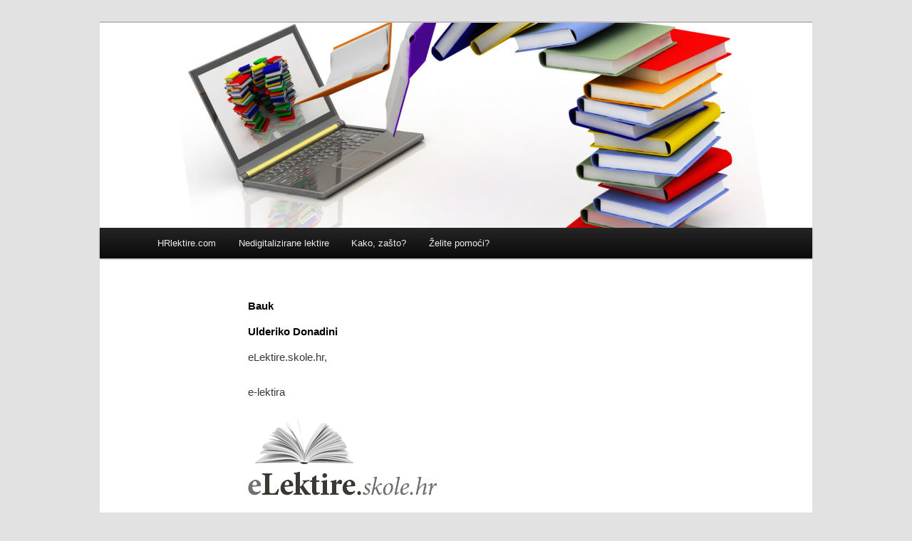

--- FILE ---
content_type: text/html; charset=UTF-8
request_url: https://www.hrlektire.com/?knjiga=bauk
body_size: 5583
content:
<!DOCTYPE html>
<!--[if IE 6]>
<html id="ie6" lang="en-US" prefix="og: http://ogp.me/ns#">
<![endif]-->
<!--[if IE 7]>
<html id="ie7" lang="en-US" prefix="og: http://ogp.me/ns#">
<![endif]-->
<!--[if IE 8]>
<html id="ie8" lang="en-US" prefix="og: http://ogp.me/ns#">
<![endif]-->
<!--[if !(IE 6) & !(IE 7) & !(IE 8)]><!-->
<html lang="en-US" prefix="og: http://ogp.me/ns#">
<!--<![endif]-->
<head>
<meta charset="UTF-8" />
<meta name="viewport" content="width=device-width" />
<title>
Bauk - HRlektire.comHRlektire.com	</title>
<link rel="profile" href="http://gmpg.org/xfn/11" />
<link rel="stylesheet" type="text/css" media="all" href="https://www.hrlektire.com/wp-content/themes/twentyeleven/style.css" />
<link rel="pingback" href="https://www.hrlektire.com/xmlrpc.php" />
<!--[if lt IE 9]>
<script src="https://www.hrlektire.com/wp-content/themes/twentyeleven/js/html5.js" type="text/javascript"></script>
<![endif]-->
<script>window.koko_analytics = {"url":"https:\/\/www.hrlektire.com\/wp-admin\/admin-ajax.php?action=koko_analytics_collect","post_id":3314,"use_cookie":1,"cookie_path":"\/"};</script><meta name='robots' content='max-image-preview:large' />

<!-- This site is optimized with the Yoast SEO plugin v9.5 - https://yoast.com/wordpress/plugins/seo/ -->
<meta name="description" content="besplatno preuzimanje/download lektira"/>
<link rel="canonical" href="https://www.hrlektire.com/?knjiga=bauk" />
<meta property="og:locale" content="en_US" />
<meta property="og:type" content="article" />
<meta property="og:title" content="Bauk - HRlektire.com" />
<meta property="og:description" content="besplatno preuzimanje/download lektira" />
<meta property="og:url" content="https://www.hrlektire.com/?knjiga=bauk" />
<meta property="og:site_name" content="HRlektire.com" />
<meta property="article:publisher" content="https://www.facebook.com/KnjigaSvima2/" />
<meta property="article:section" content="e-lektira" />
<meta name="twitter:card" content="summary_large_image" />
<meta name="twitter:description" content="besplatno preuzimanje/download lektira" />
<meta name="twitter:title" content="Bauk - HRlektire.com" />
<script type='application/ld+json'>{"@context":"https://schema.org","@type":"Organization","url":"https://www.hrlektire.com/","sameAs":["https://www.facebook.com/KnjigaSvima2/"],"@id":"https://www.hrlektire.com/#organization","name":"Knjiga Svima","logo":""}</script>
<!-- / Yoast SEO plugin. -->

<link rel='dns-prefetch' href='//s.w.org' />
<link rel="alternate" type="application/rss+xml" title="HRlektire.com &raquo; Feed" href="https://www.hrlektire.com/?feed=rss2" />
<script type="text/javascript">
window._wpemojiSettings = {"baseUrl":"https:\/\/s.w.org\/images\/core\/emoji\/14.0.0\/72x72\/","ext":".png","svgUrl":"https:\/\/s.w.org\/images\/core\/emoji\/14.0.0\/svg\/","svgExt":".svg","source":{"concatemoji":"https:\/\/www.hrlektire.com\/wp-includes\/js\/wp-emoji-release.min.js?ver=6.0.11"}};
/*! This file is auto-generated */
!function(e,a,t){var n,r,o,i=a.createElement("canvas"),p=i.getContext&&i.getContext("2d");function s(e,t){var a=String.fromCharCode,e=(p.clearRect(0,0,i.width,i.height),p.fillText(a.apply(this,e),0,0),i.toDataURL());return p.clearRect(0,0,i.width,i.height),p.fillText(a.apply(this,t),0,0),e===i.toDataURL()}function c(e){var t=a.createElement("script");t.src=e,t.defer=t.type="text/javascript",a.getElementsByTagName("head")[0].appendChild(t)}for(o=Array("flag","emoji"),t.supports={everything:!0,everythingExceptFlag:!0},r=0;r<o.length;r++)t.supports[o[r]]=function(e){if(!p||!p.fillText)return!1;switch(p.textBaseline="top",p.font="600 32px Arial",e){case"flag":return s([127987,65039,8205,9895,65039],[127987,65039,8203,9895,65039])?!1:!s([55356,56826,55356,56819],[55356,56826,8203,55356,56819])&&!s([55356,57332,56128,56423,56128,56418,56128,56421,56128,56430,56128,56423,56128,56447],[55356,57332,8203,56128,56423,8203,56128,56418,8203,56128,56421,8203,56128,56430,8203,56128,56423,8203,56128,56447]);case"emoji":return!s([129777,127995,8205,129778,127999],[129777,127995,8203,129778,127999])}return!1}(o[r]),t.supports.everything=t.supports.everything&&t.supports[o[r]],"flag"!==o[r]&&(t.supports.everythingExceptFlag=t.supports.everythingExceptFlag&&t.supports[o[r]]);t.supports.everythingExceptFlag=t.supports.everythingExceptFlag&&!t.supports.flag,t.DOMReady=!1,t.readyCallback=function(){t.DOMReady=!0},t.supports.everything||(n=function(){t.readyCallback()},a.addEventListener?(a.addEventListener("DOMContentLoaded",n,!1),e.addEventListener("load",n,!1)):(e.attachEvent("onload",n),a.attachEvent("onreadystatechange",function(){"complete"===a.readyState&&t.readyCallback()})),(e=t.source||{}).concatemoji?c(e.concatemoji):e.wpemoji&&e.twemoji&&(c(e.twemoji),c(e.wpemoji)))}(window,document,window._wpemojiSettings);
</script>
<style type="text/css">
img.wp-smiley,
img.emoji {
	display: inline !important;
	border: none !important;
	box-shadow: none !important;
	height: 1em !important;
	width: 1em !important;
	margin: 0 0.07em !important;
	vertical-align: -0.1em !important;
	background: none !important;
	padding: 0 !important;
}
</style>
	<link rel='stylesheet' id='wp-block-library-css'  href='https://www.hrlektire.com/wp-includes/css/dist/block-library/style.min.css?ver=6.0.11' type='text/css' media='all' />
<style id='global-styles-inline-css' type='text/css'>
body{--wp--preset--color--black: #000000;--wp--preset--color--cyan-bluish-gray: #abb8c3;--wp--preset--color--white: #ffffff;--wp--preset--color--pale-pink: #f78da7;--wp--preset--color--vivid-red: #cf2e2e;--wp--preset--color--luminous-vivid-orange: #ff6900;--wp--preset--color--luminous-vivid-amber: #fcb900;--wp--preset--color--light-green-cyan: #7bdcb5;--wp--preset--color--vivid-green-cyan: #00d084;--wp--preset--color--pale-cyan-blue: #8ed1fc;--wp--preset--color--vivid-cyan-blue: #0693e3;--wp--preset--color--vivid-purple: #9b51e0;--wp--preset--gradient--vivid-cyan-blue-to-vivid-purple: linear-gradient(135deg,rgba(6,147,227,1) 0%,rgb(155,81,224) 100%);--wp--preset--gradient--light-green-cyan-to-vivid-green-cyan: linear-gradient(135deg,rgb(122,220,180) 0%,rgb(0,208,130) 100%);--wp--preset--gradient--luminous-vivid-amber-to-luminous-vivid-orange: linear-gradient(135deg,rgba(252,185,0,1) 0%,rgba(255,105,0,1) 100%);--wp--preset--gradient--luminous-vivid-orange-to-vivid-red: linear-gradient(135deg,rgba(255,105,0,1) 0%,rgb(207,46,46) 100%);--wp--preset--gradient--very-light-gray-to-cyan-bluish-gray: linear-gradient(135deg,rgb(238,238,238) 0%,rgb(169,184,195) 100%);--wp--preset--gradient--cool-to-warm-spectrum: linear-gradient(135deg,rgb(74,234,220) 0%,rgb(151,120,209) 20%,rgb(207,42,186) 40%,rgb(238,44,130) 60%,rgb(251,105,98) 80%,rgb(254,248,76) 100%);--wp--preset--gradient--blush-light-purple: linear-gradient(135deg,rgb(255,206,236) 0%,rgb(152,150,240) 100%);--wp--preset--gradient--blush-bordeaux: linear-gradient(135deg,rgb(254,205,165) 0%,rgb(254,45,45) 50%,rgb(107,0,62) 100%);--wp--preset--gradient--luminous-dusk: linear-gradient(135deg,rgb(255,203,112) 0%,rgb(199,81,192) 50%,rgb(65,88,208) 100%);--wp--preset--gradient--pale-ocean: linear-gradient(135deg,rgb(255,245,203) 0%,rgb(182,227,212) 50%,rgb(51,167,181) 100%);--wp--preset--gradient--electric-grass: linear-gradient(135deg,rgb(202,248,128) 0%,rgb(113,206,126) 100%);--wp--preset--gradient--midnight: linear-gradient(135deg,rgb(2,3,129) 0%,rgb(40,116,252) 100%);--wp--preset--duotone--dark-grayscale: url('#wp-duotone-dark-grayscale');--wp--preset--duotone--grayscale: url('#wp-duotone-grayscale');--wp--preset--duotone--purple-yellow: url('#wp-duotone-purple-yellow');--wp--preset--duotone--blue-red: url('#wp-duotone-blue-red');--wp--preset--duotone--midnight: url('#wp-duotone-midnight');--wp--preset--duotone--magenta-yellow: url('#wp-duotone-magenta-yellow');--wp--preset--duotone--purple-green: url('#wp-duotone-purple-green');--wp--preset--duotone--blue-orange: url('#wp-duotone-blue-orange');--wp--preset--font-size--small: 13px;--wp--preset--font-size--medium: 20px;--wp--preset--font-size--large: 36px;--wp--preset--font-size--x-large: 42px;}.has-black-color{color: var(--wp--preset--color--black) !important;}.has-cyan-bluish-gray-color{color: var(--wp--preset--color--cyan-bluish-gray) !important;}.has-white-color{color: var(--wp--preset--color--white) !important;}.has-pale-pink-color{color: var(--wp--preset--color--pale-pink) !important;}.has-vivid-red-color{color: var(--wp--preset--color--vivid-red) !important;}.has-luminous-vivid-orange-color{color: var(--wp--preset--color--luminous-vivid-orange) !important;}.has-luminous-vivid-amber-color{color: var(--wp--preset--color--luminous-vivid-amber) !important;}.has-light-green-cyan-color{color: var(--wp--preset--color--light-green-cyan) !important;}.has-vivid-green-cyan-color{color: var(--wp--preset--color--vivid-green-cyan) !important;}.has-pale-cyan-blue-color{color: var(--wp--preset--color--pale-cyan-blue) !important;}.has-vivid-cyan-blue-color{color: var(--wp--preset--color--vivid-cyan-blue) !important;}.has-vivid-purple-color{color: var(--wp--preset--color--vivid-purple) !important;}.has-black-background-color{background-color: var(--wp--preset--color--black) !important;}.has-cyan-bluish-gray-background-color{background-color: var(--wp--preset--color--cyan-bluish-gray) !important;}.has-white-background-color{background-color: var(--wp--preset--color--white) !important;}.has-pale-pink-background-color{background-color: var(--wp--preset--color--pale-pink) !important;}.has-vivid-red-background-color{background-color: var(--wp--preset--color--vivid-red) !important;}.has-luminous-vivid-orange-background-color{background-color: var(--wp--preset--color--luminous-vivid-orange) !important;}.has-luminous-vivid-amber-background-color{background-color: var(--wp--preset--color--luminous-vivid-amber) !important;}.has-light-green-cyan-background-color{background-color: var(--wp--preset--color--light-green-cyan) !important;}.has-vivid-green-cyan-background-color{background-color: var(--wp--preset--color--vivid-green-cyan) !important;}.has-pale-cyan-blue-background-color{background-color: var(--wp--preset--color--pale-cyan-blue) !important;}.has-vivid-cyan-blue-background-color{background-color: var(--wp--preset--color--vivid-cyan-blue) !important;}.has-vivid-purple-background-color{background-color: var(--wp--preset--color--vivid-purple) !important;}.has-black-border-color{border-color: var(--wp--preset--color--black) !important;}.has-cyan-bluish-gray-border-color{border-color: var(--wp--preset--color--cyan-bluish-gray) !important;}.has-white-border-color{border-color: var(--wp--preset--color--white) !important;}.has-pale-pink-border-color{border-color: var(--wp--preset--color--pale-pink) !important;}.has-vivid-red-border-color{border-color: var(--wp--preset--color--vivid-red) !important;}.has-luminous-vivid-orange-border-color{border-color: var(--wp--preset--color--luminous-vivid-orange) !important;}.has-luminous-vivid-amber-border-color{border-color: var(--wp--preset--color--luminous-vivid-amber) !important;}.has-light-green-cyan-border-color{border-color: var(--wp--preset--color--light-green-cyan) !important;}.has-vivid-green-cyan-border-color{border-color: var(--wp--preset--color--vivid-green-cyan) !important;}.has-pale-cyan-blue-border-color{border-color: var(--wp--preset--color--pale-cyan-blue) !important;}.has-vivid-cyan-blue-border-color{border-color: var(--wp--preset--color--vivid-cyan-blue) !important;}.has-vivid-purple-border-color{border-color: var(--wp--preset--color--vivid-purple) !important;}.has-vivid-cyan-blue-to-vivid-purple-gradient-background{background: var(--wp--preset--gradient--vivid-cyan-blue-to-vivid-purple) !important;}.has-light-green-cyan-to-vivid-green-cyan-gradient-background{background: var(--wp--preset--gradient--light-green-cyan-to-vivid-green-cyan) !important;}.has-luminous-vivid-amber-to-luminous-vivid-orange-gradient-background{background: var(--wp--preset--gradient--luminous-vivid-amber-to-luminous-vivid-orange) !important;}.has-luminous-vivid-orange-to-vivid-red-gradient-background{background: var(--wp--preset--gradient--luminous-vivid-orange-to-vivid-red) !important;}.has-very-light-gray-to-cyan-bluish-gray-gradient-background{background: var(--wp--preset--gradient--very-light-gray-to-cyan-bluish-gray) !important;}.has-cool-to-warm-spectrum-gradient-background{background: var(--wp--preset--gradient--cool-to-warm-spectrum) !important;}.has-blush-light-purple-gradient-background{background: var(--wp--preset--gradient--blush-light-purple) !important;}.has-blush-bordeaux-gradient-background{background: var(--wp--preset--gradient--blush-bordeaux) !important;}.has-luminous-dusk-gradient-background{background: var(--wp--preset--gradient--luminous-dusk) !important;}.has-pale-ocean-gradient-background{background: var(--wp--preset--gradient--pale-ocean) !important;}.has-electric-grass-gradient-background{background: var(--wp--preset--gradient--electric-grass) !important;}.has-midnight-gradient-background{background: var(--wp--preset--gradient--midnight) !important;}.has-small-font-size{font-size: var(--wp--preset--font-size--small) !important;}.has-medium-font-size{font-size: var(--wp--preset--font-size--medium) !important;}.has-large-font-size{font-size: var(--wp--preset--font-size--large) !important;}.has-x-large-font-size{font-size: var(--wp--preset--font-size--x-large) !important;}
</style>
<link rel='stylesheet' id='jquery-data-tables-css'  href='https://www.hrlektire.com/wp-content/plugins/posts-table-pro/assets/css/datatables/datatables.min.css?ver=1.10.16' type='text/css' media='all' />
<link rel='stylesheet' id='posts-table-pro-css'  href='https://www.hrlektire.com/wp-content/plugins/posts-table-pro/assets/css/posts-table-pro.min.css?ver=2.1.1' type='text/css' media='all' />
<script type='text/javascript' src='https://www.hrlektire.com/wp-includes/js/jquery/jquery.min.js?ver=3.6.0' id='jquery-core-js'></script>
<script type='text/javascript' src='https://www.hrlektire.com/wp-includes/js/jquery/jquery-migrate.min.js?ver=3.3.2' id='jquery-migrate-js'></script>
<link rel="https://api.w.org/" href="https://www.hrlektire.com/index.php?rest_route=/" /><link rel="EditURI" type="application/rsd+xml" title="RSD" href="https://www.hrlektire.com/xmlrpc.php?rsd" />
<link rel="wlwmanifest" type="application/wlwmanifest+xml" href="https://www.hrlektire.com/wp-includes/wlwmanifest.xml" /> 
<meta name="generator" content="WordPress 6.0.11" />
<link rel='shortlink' href='https://www.hrlektire.com/?p=3314' />
<link rel="alternate" type="application/json+oembed" href="https://www.hrlektire.com/index.php?rest_route=%2Foembed%2F1.0%2Fembed&#038;url=https%3A%2F%2Fwww.hrlektire.com%2F%3Fknjiga%3Dbauk" />
<link rel="alternate" type="text/xml+oembed" href="https://www.hrlektire.com/index.php?rest_route=%2Foembed%2F1.0%2Fembed&#038;url=https%3A%2F%2Fwww.hrlektire.com%2F%3Fknjiga%3Dbauk&#038;format=xml" />
		<style type="text/css" id="twentyeleven-header-css">
				#site-title,
		#site-description {
			position: absolute;
			clip: rect(1px 1px 1px 1px); /* IE6, IE7 */
			clip: rect(1px, 1px, 1px, 1px);
		}
		</style>
	<link rel="icon" href="https://www.hrlektire.com/wp-content/uploads/2018/10/cropped-512x512b-1-32x32.jpg" sizes="32x32" />
<link rel="icon" href="https://www.hrlektire.com/wp-content/uploads/2018/10/cropped-512x512b-1-192x192.jpg" sizes="192x192" />
<link rel="apple-touch-icon" href="https://www.hrlektire.com/wp-content/uploads/2018/10/cropped-512x512b-1-180x180.jpg" />
<meta name="msapplication-TileImage" content="https://www.hrlektire.com/wp-content/uploads/2018/10/cropped-512x512b-1-270x270.jpg" />
</head>

<body class="knjiga-template-default single single-knjiga postid-3314 single-author singular two-column right-sidebar">
<div id="page" class="hfeed">
	<header id="branding" role="banner">
			<hgroup>
				<h1 id="site-title"><span><a href="https://www.hrlektire.com/" rel="home">HRlektire.com</a></span></h1>
				<h2 id="site-description">Knjiga svima</h2>
			</hgroup>

						<a href="https://www.hrlektire.com/">
									<img src="https://www.hrlektire.com/wp-content/uploads/2018/10/3.jpg" width="1000" height="288" alt="HRlektire.com" />
							</a>
			
            <!--    
						<div class="only-search with-image">
				<form method="get" id="searchform" action="https://www.hrlektire.com/">
		<label for="s" class="assistive-text">Search</label>
		<input type="text" class="field" name="s" id="s" placeholder="Search" />
		<input type="submit" class="submit" name="submit" id="searchsubmit" value="Search" />
	</form>
			</div>
			            -->

			<nav id="access" role="navigation">
				<h3 class="assistive-text">Main menu</h3>
								<div class="skip-link"><a class="assistive-text" href="#content">Skip to primary content</a></div>
												<div class="menu-izbornik-container"><ul id="menu-izbornik" class="menu"><li id="menu-item-2571" class="menu-item menu-item-type-post_type menu-item-object-page menu-item-home menu-item-2571"><a href="https://www.hrlektire.com/">HRlektire.com</a></li>
<li id="menu-item-2544" class="menu-item menu-item-type-post_type menu-item-object-page menu-item-2544"><a href="https://www.hrlektire.com/?page_id=2539">Nedigitalizirane lektire</a></li>
<li id="menu-item-2548" class="menu-item menu-item-type-post_type menu-item-object-page menu-item-2548"><a href="https://www.hrlektire.com/?page_id=2543">Kako,  zašto?</a></li>
<li id="menu-item-2547" class="menu-item menu-item-type-post_type menu-item-object-page menu-item-2547"><a href="https://www.hrlektire.com/?page_id=2542">Želite pomoći?</a></li>
</ul></div>			</nav><!-- #access -->
	</header><!-- #branding -->


	<div id="main">

		<div id="primary">
			<div id="content" role="main">

			<!--	
					<nav id="nav-single">
						<h3 class="assistive-text">Post navigation</h3>
						<span class="nav-previous"><a href="https://www.hrlektire.com/?knjiga=v-suncu-i-senci" rel="prev"><span class="meta-nav">&larr;</span> Previous</a></span>
						<span class="nav-next"><a href="https://www.hrlektire.com/?knjiga=bezdan" rel="next">Next <span class="meta-nav">&rarr;</span></a></span>
					</nav>

					
<article id="post-3314" class="post-3314 knjiga type-knjiga status-publish hentry category-e-lektira">
	<header class="entry-header">
		<h1 class="entry-title">Bauk</h1>

			</header><!-- .entry-header -->

	<div class="entry-content">
		<h1> Bauk</h1>

<h1> Ulderiko Donadini</h1>

<p>eLektire.skole.hr,  </p>

<p>e-lektira</p>

<img width="266" height="109" src="https://www.hrlektire.com/wp-content/uploads/2018/09/000-elektire.png" class="attachment-medium_large size-medium_large" alt="" loading="lazy" />

<p></p>


<a href="https://www.hrlektire.com/wp-content/uploads/2023/11/d_donadini_bauk.pdf">
    Download/View prilagođeno osobama s teškoćama u čitanju - disleksičarima</a>
	

<p></p>


<p>Ovaj naslov možete preuzet s
<a href="https://lektire.skole.hr/">
    eLektire.skole.hr</a> besplatno!</p>


<p></p>

<p></p>			</div><!-- .entry-content -->

	<footer class="entry-meta">
        <!--
		This entry was posted in <a href="https://www.hrlektire.com/?cat=14" rel="category">e-lektira</a> by <a href="https://www.hrlektire.com/?author=1">knjiga-svima</a>. Bookmark the <a href="https://www.hrlektire.com/?knjiga=bauk" title="Permalink to Bauk" rel="bookmark">permalink</a>.        -->
		
			</footer><!-- .entry-meta -->
</article><!-- #post-3314 -->

					
				                        

			</div><!-- #content -->
		</div><!-- #primary -->


	</div><!-- #main -->

	<footer id="colophon" role="contentinfo">

			

			<div id="site-generator">
												<!--<a href="https://wordpress.org/" class="imprint" title="Semantic Personal Publishing Platform">-->
					www.HRlektire.com				</a>
			</div>
	</footer><!-- #colophon -->
</div><!-- #page -->

<script type='text/javascript' defer src='https://www.hrlektire.com/wp-content/plugins/koko-analytics/assets/dist/js/script.js?ver=1.3.2' id='koko-analytics-js'></script>
<script type='text/javascript' src='https://www.hrlektire.com/wp-content/plugins/posts-table-pro/assets/js/datatables/datatables.min.js?ver=1.10.16' id='jquery-data-tables-js'></script>
<script type='text/javascript' src='https://www.hrlektire.com/wp-content/plugins/posts-table-pro/assets/js/jquery-blockui/jquery.blockUI.min.js?ver=2.70.0' id='jquery-blockui-js'></script>
<script type='text/javascript' id='posts-table-pro-js-extra'>
/* <![CDATA[ */
var posts_table_params = {"ajax_url":"https:\/\/www.hrlektire.com\/wp-admin\/admin-ajax.php","ajax_nonce":"d66d35bccb","wrapper_class":"posts-table-wrapper twentyeleven","language":{"info":"Showing _START_ to _END_ of _TOTAL_ entries","infoEmpty":"Showing 0 entries","infoFiltered":"(_MAX_ entries in total)","lengthMenu":"Show _MENU_ entries","emptyTable":"No data available in table.","zeroRecords":"No matching records found.","search":"Search:","paginate":{"first":"First","last":"Last","next":"Next","previous":"Previous"},"thousands":",","decimal":".","aria":{"sortAscending":": activate to sort column ascending","sortDescending":": activate to sort column descending"},"filterBy":"Filter:","resetButton":"Reset"}};
/* ]]> */
</script>
<script type='text/javascript' src='https://www.hrlektire.com/wp-content/plugins/posts-table-pro/assets/js/posts-table-pro.min.js?ver=2.1.1' id='posts-table-pro-js'></script>

</body>
</html>


<!-- Page cached by LiteSpeed Cache 5.7.0.1 on 2026-01-12 16:32:19 -->